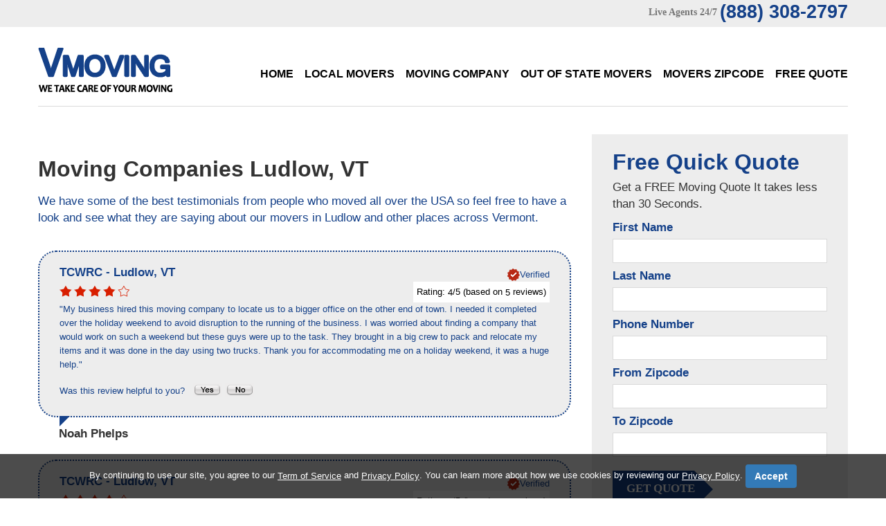

--- FILE ---
content_type: text/html; charset=UTF-8
request_url: https://vmoving.org/Movers/Vermont/Moving-Company-in-Ludlow.html
body_size: 5842
content:
 

<!DOCTYPE html>
<html lang="en" itemscope itemtype="http://schema.org/MovingCompany">
<head>
<title>Best Moving Company Ludlow - Top Local Movers Ludlow</title>
<meta itemprop="name" content="Best Moving Company Ludlow - Top Local Movers Ludlow">
<meta name="description" itemprop="description" content="Whatever your search reason for a moving company Ludlow, VMoving is here to help you out. We like to provide local and well respected movers Ludlowto our clients in the Ludlow area.">
<meta name="keywords" content="moving company Ludlow, movers Ludlow, local movers Ludlow, free moving quote Ludlow, long distance movers Ludlow, residential movers Ludlow, commercial movers Ludlow, mover Ludlow, licensed movers Ludlow">
<meta name="address" itemprop="address" content="Ludlow, VT" />
<meta name="city" content="Ludlow" />
<meta name="state" content="Vermont, VT" />
<meta name="geo.region" content="US-VT">
<meta name="geo.placename" content="VMoving Ludlow, Ludlow, VT">
<meta charset="utf-8">
<link rel="stylesheet" href="../../css/camera.css"> 
<link rel="stylesheet" href="../../css/style.css">
<link rel="stylesheet" href="../../css/font-awesome.css"> 
<script src="../../js/jquery.js"></script>
<script src="../../js/jquery-migrate-1.2.1.js"></script>
<script src="../../js/jquery.easing.1.3.js"></script>
<script src="../../js/script.js"></script>
<script src="../../js/jquery.equalheights.js"></script>
<script src="../../js/jquery.ui.totop.js"></script>
<script src="../../js/superfish.js"></script>
<script src="../../js/jquery.mobilemenu.js"></script>    
<script src="../../js/jquery.mobile.customized.min.js"></script>
<link rel="stylesheet" href="../../vote/rating.css" />
<script type="text/javascript" src="../../js/rating/rating.js"></script>
<!-- Global site tag (gtag.js) - Google Analytics -->
<script async src="https://www.googletagmanager.com/gtag/js?id=UA-151407570-1"></script>
<script>
  window.dataLayer = window.dataLayer || [];
  function gtag(){dataLayer.push(arguments);}
  gtag('js', new Date());

  gtag('config', 'UA-151407570-1');
</script>

</head>
<body id="top">

<!--==============================header=================================-->

<header id="header">
    <div class="bg-2">
        <div class="container">
            <div class="row">
                <div class="grid_12">
                    <address class="top-address">
                        <span>Live Agents 24/7</span>
                        <p>(888) 308-2797</p>
                    </address>
                </div>
            </div>
        </div>
    </div>
    <div class="container">
        <div class="row">
        <div class="grid_3">
            <h6><a href="https://www.vmoving.org/" title="VMoving"><img src="../../images/logo.png" alt="V Moving Logo"></a></h6>
        </div>
        <div class="grid_9">
            <nav>
                <ul class="sf-menu">
                    <li ><a href="https://www.vmoving.org/">Home</a></li>
                    <li ><a href="../../local-movers.php">Local Movers</a></li>
                    <li ><a href="../../moving-company.php">Moving Company</a></li>
                    <li ><a href="../../out-of-state-movers.php">Out of State Movers</a></li>
                    <li ><a href="../../movers-zipcode.php">Movers Zipcode</a></li>
                    <li ><a href="../../contacts.php">Free Quote</a></li>
                </ul>
            </nav>
        </div>
        </div>
        
        <div class="divider-1"></div>        
    </div>
</header>
<div class="clear"></div>

<!--===========================content================================-->

<div id="content">
    <div class="bg-1 p-42">
        <div class="container">
        <div class="row">
            <div class="grid_8">
                   <h1 class="width">Moving Companies Ludlow, VT</h1>
                   <h5>We have some of the best testimonials from people who moved all over the USA so feel free to have a look and see what they are saying about our movers in Ludlow and other places across Vermont.</h5>
                   
                   
           
           
           
               <article class="article">
        <meta itemprop="name" content="Noah Phelps">
        <div class="block-reviews">

            <div itemprop="address" itemscope itemtype="http://schema.org/PostalAddress">
                <meta itemprop="telephone" content="">
                <h3>
                    <span itemprop="name">TCWRC</span>
                    - <span itemprop="addressLocality">Ludlow</span>,
                    <span itemprop="addressRegion">VT</span>
                </h3>
                <meta itemprop="addressCountry" content="United States">
                <p class="fright"><img src="../../images/verified.png" alt="Verified Review"><strong>Verified</strong></p>
            </div>

            <div id="rating_3" class="ratings">
                <div class="star_1 ratings_stars ratings_vote"></div><div class="star_2 ratings_stars ratings_vote"></div><div class="star_3 ratings_stars ratings_vote"></div><div class="star_4 ratings_stars ratings_vote"></div><div class="star_5 ratings_stars ratings_blank"></div>                <div class="total_votes" itemprop="aggregateRating" itemscope itemtype="http://schema.org/AggregateRating">
                    <p class="voted">
                        Rating:
                        <span itemprop="ratingValue">4</span>/5
                        (based on <span itemprop="reviewCount">5</span> reviews)
                    </p>
                </div>
            </div>

            
            <div itemprop="review" itemscope itemtype="http://schema.org/Review">
                <meta itemprop="name" content="Noah Phelps">
                <meta itemprop="datePublished" content="2014-22-06">
                <p itemprop="description" lang="en">&quot;My business hired this moving company to locate us to a bigger office on the other end of town. I needed it completed over the holiday weekend to avoid disruption to the running of the business. I was worried about finding a company that would work on such a weekend but these guys were up to the task. They brought in a big crew to pack and relocate my items and it was done in the day using two trucks. Thank you for accommodating me on a holiday weekend, it was a huge help.&quot;</p>
            </div>

            <p class="pad-top">
                Was this review helpful to you?&nbsp;&nbsp;
                <span class="review-fit">
                    <a href="#"><img src="../../images/review_yes.gif" width="42" height="19" align="absmiddle" name="reviewVoteYes" alt="Yes"></a>
                    <a href="#"><img src="../../images/review_no.gif" width="42" height="19" align="absmiddle" name="reviewVoteNo" alt="No"></a>
                </span>
            </p>

        </div>

        <div class="caption">Noah Phelps</div>
    </article>
        <article class="article">
        <meta itemprop="name" content="Tom Shelton">
        <div class="block-reviews">

            <div itemprop="address" itemscope itemtype="http://schema.org/PostalAddress">
                <meta itemprop="telephone" content="">
                <h3>
                    <span itemprop="name">TCWRC</span>
                    - <span itemprop="addressLocality">Ludlow</span>,
                    <span itemprop="addressRegion">VT</span>
                </h3>
                <meta itemprop="addressCountry" content="United States">
                <p class="fright"><img src="../../images/verified.png" alt="Verified Review"><strong>Verified</strong></p>
            </div>

            <div id="rating_3" class="ratings">
                <div class="star_1 ratings_stars ratings_vote"></div><div class="star_2 ratings_stars ratings_vote"></div><div class="star_3 ratings_stars ratings_vote"></div><div class="star_4 ratings_stars ratings_vote"></div><div class="star_5 ratings_stars ratings_blank"></div>                <div class="total_votes" itemprop="aggregateRating" itemscope itemtype="http://schema.org/AggregateRating">
                    <p class="voted">
                        Rating:
                        <span itemprop="ratingValue">4</span>/5
                        (based on <span itemprop="reviewCount">5</span> reviews)
                    </p>
                </div>
            </div>

            
            <div itemprop="review" itemscope itemtype="http://schema.org/Review">
                <meta itemprop="name" content="Tom Shelton">
                <meta itemprop="datePublished" content="2014-22-06">
                <p itemprop="description" lang="en">&quot;I wanted to say I was really happy with how my move went, the staff was brilliant and they listened to what I needed in a move. I will be using this company again in the future when I need to move again.&quot;</p>
            </div>

            <p class="pad-top">
                Was this review helpful to you?&nbsp;&nbsp;
                <span class="review-fit">
                    <a href="#"><img src="../../images/review_yes.gif" width="42" height="19" align="absmiddle" name="reviewVoteYes" alt="Yes"></a>
                    <a href="#"><img src="../../images/review_no.gif" width="42" height="19" align="absmiddle" name="reviewVoteNo" alt="No"></a>
                </span>
            </p>

        </div>

        <div class="caption">Tom Shelton</div>
    </article>
        <article class="article">
        <meta itemprop="name" content="Carman Nguyen">
        <div class="block-reviews">

            <div itemprop="address" itemscope itemtype="http://schema.org/PostalAddress">
                <meta itemprop="telephone" content="">
                <h3>
                    <span itemprop="name">Gaudie</span>
                    - <span itemprop="addressLocality">Ludlow</span>,
                    <span itemprop="addressRegion">VT</span>
                </h3>
                <meta itemprop="addressCountry" content="United States">
                <p class="fright"><img src="../../images/verified.png" alt="Verified Review"><strong>Verified</strong></p>
            </div>

            <div id="rating_4" class="ratings">
                <div class="star_1 ratings_stars ratings_vote"></div><div class="star_2 ratings_stars ratings_vote"></div><div class="star_3 ratings_stars ratings_vote"></div><div class="star_4 ratings_stars ratings_blank"></div><div class="star_5 ratings_stars ratings_blank"></div>                <div class="total_votes" itemprop="aggregateRating" itemscope itemtype="http://schema.org/AggregateRating">
                    <p class="voted">
                        Rating:
                        <span itemprop="ratingValue">3</span>/5
                        (based on <span itemprop="reviewCount">8</span> reviews)
                    </p>
                </div>
            </div>

            
            <div itemprop="review" itemscope itemtype="http://schema.org/Review">
                <meta itemprop="name" content="Carman Nguyen">
                <meta itemprop="datePublished" content="2014-23-06">
                <p itemprop="description" lang="en">&quot;This moving company is great if you need a short notice move, they are a big company so availability is vast plus they price match.&quot;</p>
            </div>

            <p class="pad-top">
                Was this review helpful to you?&nbsp;&nbsp;
                <span class="review-fit">
                    <a href="#"><img src="../../images/review_yes.gif" width="42" height="19" align="absmiddle" name="reviewVoteYes" alt="Yes"></a>
                    <a href="#"><img src="../../images/review_no.gif" width="42" height="19" align="absmiddle" name="reviewVoteNo" alt="No"></a>
                </span>
            </p>

        </div>

        <div class="caption">Carman Nguyen</div>
    </article>
        <article class="article">
        <meta itemprop="name" content="Dean Sunders">
        <div class="block-reviews">

            <div itemprop="address" itemscope itemtype="http://schema.org/PostalAddress">
                <meta itemprop="telephone" content="">
                <h3>
                    <span itemprop="name">Out of State MOVE</span>
                    - <span itemprop="addressLocality">Ludlow</span>,
                    <span itemprop="addressRegion">VT</span>
                </h3>
                <meta itemprop="addressCountry" content="United States">
                <p class="fright"><img src="../../images/verified.png" alt="Verified Review"><strong>Verified</strong></p>
            </div>

            <div id="rating_1" class="ratings">
                <div class="star_1 ratings_stars ratings_vote"></div><div class="star_2 ratings_stars ratings_vote"></div><div class="star_3 ratings_stars ratings_vote"></div><div class="star_4 ratings_stars ratings_blank"></div><div class="star_5 ratings_stars ratings_blank"></div>                <div class="total_votes" itemprop="aggregateRating" itemscope itemtype="http://schema.org/AggregateRating">
                    <p class="voted">
                        Rating:
                        <span itemprop="ratingValue">4</span>/5
                        (based on <span itemprop="reviewCount">4</span> reviews)
                    </p>
                </div>
            </div>

            
            <div itemprop="review" itemscope itemtype="http://schema.org/Review">
                <meta itemprop="name" content="Dean Sunders">
                <meta itemprop="datePublished" content="2014-22-06">
                <p itemprop="description" lang="en">&quot;2002 was the last time I moved so 12 years has been a long time since I had to use a moving company. I can thankfully say that this moving job was done with no problems whatsoever. The crew who did the job was skilled and worked for a solid 4 hours straight to move all the junk I had accumulated over them years. I was very impressed with everything.&quot;</p>
            </div>

            <p class="pad-top">
                Was this review helpful to you?&nbsp;&nbsp;
                <span class="review-fit">
                    <a href="#"><img src="../../images/review_yes.gif" width="42" height="19" align="absmiddle" name="reviewVoteYes" alt="Yes"></a>
                    <a href="#"><img src="../../images/review_no.gif" width="42" height="19" align="absmiddle" name="reviewVoteNo" alt="No"></a>
                </span>
            </p>

        </div>

        <div class="caption">Dean Sunders</div>
    </article>
    
           
           <p><br>
		   <h5>Aligning the moving services you need with movers in Ludlow area that can accommodate them is not only daunting, but time consuming as well. Our Company facilitates the task of finding qualified moving companies in your area by identifying the best moving companies according to region and type of move you require.</h5>
		   
		   <h5>
		       Our Selected Movers Ludlow offers a wide-variety of local moves, including apartments, single-family homes, retirement communities, dorms, condos, and many more! Our movers in Ludlow, VT are trained to protect your belongings and your home – all pieces of furniture are padded and stretch wrapped free of charge, ensuring your items and home are damage-free at the end of your move. Having added stress about packing up your home prior to moving? We’ve got you covered with our full-service packing and unpacking services, too. Compare Moving Company Ludlow
		       
		   </h5>
		   <p align="center"><img src="/images/Furniture-Moving-Company.jpg" border="0" alt="Moving Company Ludlow" /></p>
            <p align="center"><h1>Find Moving Company in Ludlow, Vermont.</h1></p>		
            
            
		   </p>
           <p class="font5">Movers by CITY:<br> &bull; <a href='/Movers/Vermont/Moving-Company-in-Barre.html' class='citylink'>Barre</a> &bull; <a href='/Movers/Vermont/Moving-Company-in-Bellows_Falls.html' class='citylink'>Bellows Falls</a> &bull; <a href='/Movers/Vermont/Moving-Company-in-Bennington.html' class='citylink'>Bennington</a> &bull; <a href='/Movers/Vermont/Moving-Company-in-Brandon.html' class='citylink'>Brandon</a> &bull; <a href='/Movers/Vermont/Moving-Company-in-Brattleboro.html' class='citylink'>Brattleboro</a> &bull; <a href='/Movers/Vermont/Moving-Company-in-Bristol.html' class='citylink'>Bristol</a> &bull; <a href='/Movers/Vermont/Moving-Company-in-Burlington.html' class='citylink'>Burlington</a> &bull; <a href='/Movers/Vermont/Moving-Company-in-Chester.html' class='citylink'>Chester</a> &bull; <a href='/Movers/Vermont/Moving-Company-in-Colchester.html' class='citylink'>Colchester</a> &bull; <a href='/Movers/Vermont/Moving-Company-in-Dorset.html' class='citylink'>Dorset</a> &bull; <a href='/Movers/Vermont/Moving-Company-in-Essex_Junction.html' class='citylink'>Essex Junction</a> &bull; <a href='/Movers/Vermont/Moving-Company-in-Fair_Haven.html' class='citylink'>Fair Haven</a> &bull; <a href='/Movers/Vermont/Moving-Company-in-Hinesburg.html' class='citylink'>Hinesburg</a> &bull; <a href='/Movers/Vermont/Moving-Company-in-Jericho.html' class='citylink'>Jericho</a> &bull; <a href='/Movers/Vermont/Moving-Company-in-Killington.html' class='citylink'>Killington</a> &bull; <a href='/Movers/Vermont/Moving-Company-in-Ludlow.html' class='citylink'>Ludlow</a> &bull; <a href='/Movers/Vermont/Moving-Company-in-Lyndonville.html' class='citylink'>Lyndonville</a> &bull; <a href='/Movers/Vermont/Moving-Company-in-Manchester.html' class='citylink'>Manchester</a> &bull; <a href='/Movers/Vermont/Moving-Company-in-Middlebury.html' class='citylink'>Middlebury</a> &bull; <a href='/Movers/Vermont/Moving-Company-in-Milton.html' class='citylink'>Milton</a> &bull; <a href='/Movers/Vermont/Moving-Company-in-Montpelier.html' class='citylink'>Montpelier</a> &bull; <a href='/Movers/Vermont/Moving-Company-in-Morrisville.html' class='citylink'>Morrisville</a> &bull; <a href='/Movers/Vermont/Moving-Company-in-Newfane.html' class='citylink'>Newfane</a> &bull; <a href='/Movers/Vermont/Moving-Company-in-Newport.html' class='citylink'>Newport</a> &bull; <a href='/Movers/Vermont/Moving-Company-in-Northfield.html' class='citylink'>Northfield</a> &bull; <a href='/Movers/Vermont/Moving-Company-in-Putney.html' class='citylink'>Putney</a> &bull; <a href='/Movers/Vermont/Moving-Company-in-Randolph.html' class='citylink'>Randolph</a> &bull; <a href='/Movers/Vermont/Moving-Company-in-Rutland.html' class='citylink'>Rutland</a> &bull; <a href='/Movers/Vermont/Moving-Company-in-Saint_Albans.html' class='citylink'>Saint Albans</a> &bull; <a href='/Movers/Vermont/Moving-Company-in-Saint_Johnsbury.html' class='citylink'>Saint Johnsbury</a> &bull; <a href='/Movers/Vermont/Moving-Company-in-Shelburne.html' class='citylink'>Shelburne</a> &bull; <a href='/Movers/Vermont/Moving-Company-in-South_Burlington.html' class='citylink'>South Burlington</a> &bull; <a href='/Movers/Vermont/Moving-Company-in-Springfield.html' class='citylink'>Springfield</a> &bull; <a href='/Movers/Vermont/Moving-Company-in-Stowe.html' class='citylink'>Stowe</a> &bull; <a href='/Movers/Vermont/Moving-Company-in-Swanton.html' class='citylink'>Swanton</a> &bull; <a href='/Movers/Vermont/Moving-Company-in-Vergennes.html' class='citylink'>Vergennes</a> &bull; <a href='/Movers/Vermont/Moving-Company-in-Waitsfield.html' class='citylink'>Waitsfield</a> &bull; <a href='/Movers/Vermont/Moving-Company-in-Warren.html' class='citylink'>Warren</a> &bull; <a href='/Movers/Vermont/Moving-Company-in-Waterbury.html' class='citylink'>Waterbury</a> &bull; <a href='/Movers/Vermont/Moving-Company-in-White_River_Junction.html' class='citylink'>White River Junction</a> &bull; <a href='/Movers/Vermont/Moving-Company-in-Williston.html' class='citylink'>Williston</a> &bull; <a href='/Movers/Vermont/Moving-Company-in-Windsor.html' class='citylink'>Windsor</a> &bull; <a href='/Movers/Vermont/Moving-Company-in-Winooski.html' class='citylink'>Winooski</a> &bull; <a href='/Movers/Vermont/Moving-Company-in-Woodstock.html' class='citylink'>Woodstock</a> &bull; </p>
           <p class="font5">Movers by ZIP:<br> &bull; <a href='/Movers/Zip_Code/Moving-Company-in-05149.php' class='citylink'>05149</a> &bull; </p>
            </div>
            <div class="grid_4">
                <div class="sidebar">
                    <form id="form1" class="clearfix" method="post" action="../../lead-action.php" name="action">
                        <h4>Free Quick Quote</h4>
                        <p>Get a FREE Moving Quote
It takes less than 30 Seconds.</p>
                        <div class="success">Your request <br>has been sent!</div>
                        <fieldset>
                            <p>First Name</p>
                            <label class="name">
                                <input type="text" value="" name="firstname">
                            </label>   
                             <p>Last Name</p>        
                            <label class="name">
                                <input type="text" value="" name="lastname">
                            </label>
                           
                            <p>Phone Number</p>                   
                            <label class="name">
                                <input type="text" value="" name="phone">
                            </label>
                            
                             <p>From Zipcode</p>                            
                            <label class="fromzipcode">
                                <input type="text" value="" name="fromzipcode">
                            </label>
                            
                             <p>To Zipcode</p>                            
                            <label class="tozipcode">
                                <input type="text" value="" name="tozipcode">
                            </label>
                            <div><a href="javascript:document.action.submit();" data-type="submit">get quote</a></div>
                        </fieldset>
                    </form>
                                    </div>
            </div>
        </div>
        </div>
    </div>
    <div class="bg-2 p-50">
        <div class="container">
            <div class="row">
                <div class="grid_2">
                    <h6 class="logo-2"><a href="https://www.vmoving.org/" title="VMoving"><img src="../../images/logo.png" alt="V Moving Logo"></a></h6>
                </div>
                <div class="grid_10">
                    <div class="bottom-menu">  
                    <nav>
                        <ul class="sf-menu">
                            <li ><a href="../../local-movers.php">Local Movers</a></li>
                            <li ><a href="../../moving-company.php">Moving Company</a></li>
                            <li ><a href="../../out-of-state-movers.php">Out of State Movers</a></li>
                            <li ><a href="../../movers-zipcode.php">Zipcode</a></li>
                            <li ><a href="../../sitemap.php">Site Map</a></li>
                            <li ><a href="https://vmoving.org/Guide/">Guide</a></li>
                            <li ><a href="../../contacts.php">Free Quote</a></li>
                        </ul>
                    </nav>
                    </div>
                </div> 
            </div>
        </div>
    </div></div>

<!--==============================footer=================================-->

<footer id="footer">
    <div class="container">
        <div class="row">
            <div class="grid_12">
                <div class="copy"><a href="https://plus.google.com/+VmovingOrgUSA" rel="publisher"><img src="../../images/google.png" title="V Moving Google+" alt="Google+ Button"/></a> <a href="https://www.facebook.com/VMovingCo"><img src="../../images/facebook.png" title="V Moving Facebook" alt="Facebook Button"/></a> <a href="https://twitter.com/VMoving"><img src="../../images/twitter.png" title="V Moving Twitter" alt="Twitter Button"/></a> <a href="https://www.youtube.com/user/VMovingCompany/"><img src="../../images/youtube.png" title="V Moving Youtube" alt="Youtube Button"/></a> - <a href="https://www.vmoving.org/" title="VMoving">VMoving</a>&nbsp;&copy;&nbsp;<span id="copyright-year"></span>.&nbsp;
                <a href="/Privacy-Policy.php">Privacy Policy</a> - <a href="/Privacy-Policy.php#contactinfo">Do Not Sell My Data / Opt-Out</a>  - Author: Maggie Stewarts</div>
            <div align="center"><h6>VMoving.org is a referral service, that is partnered with a nationwide Moving Companies referral service.<br>
VMoving.org does not provide Moving services itself, and it does not represent any individual movers or moving companies.</h6></div><br>
        </div>
    </div>
<script type="text/javascript">
                                
                                var disclaimerBackgroundColor = "rgba(0, 0, 0, 0.7)";
                                var disclaimerTextColor = "#FFFFFF";
                                var termOfServiceLink = "https://www.vmoving.org/Privacy-Policy.php";
                                var privacyPolicyLink = "https://www.vmoving.org/Privacy-Policy.php";
                                
                                
                                function createDisclaimerStyle() {
                                                var css = '.disclaimer-text { color: '+disclaimerTextColor+'; text-align: center; margin-bottom: 0; }'+
                                                                                  '.disclaimer-text a { color: '+disclaimerTextColor+'; text-decoration: underline; }'+
                                                                                  '#btnAcceptPrivacyPolicy { background-color: #337ab7; border-color: #122b40; display: inline-block;                                                                                                   padding: 6px 12px; margin-bottom: 0; font-size: 14px; font-weight: 400; line-height: 1.42857143;                                                                                                             text-align: center; white-space: nowrap; vertical-align: middle; -ms-touch-action: manipulation;                                                                                                           touch-action: manipulation; cursor: pointer; -webkit-user-select: none; -moz-user-select: none; -ms-user-select: none; user-select: none; background-image: none; border: 1px solid transparent; border-radius: 4px; text-decoration: none; }'+
                                                                                  '.disclaimer-feature { background: '+disclaimerBackgroundColor+' !important; position: fixed; bottom: 0; left: 0; right: 0; }'+
                                                                                  '.disclaimer-container { padding: 15px; margin-right: auto; margin-left: auto; }'+
                                                                                  '@media (min-width: 768px) { .disclaimer-container { width: 750px; } }'+
                                                                                  '@media (min-width: 992px) { .disclaimer-container { width: 970px; } }'+
                                                                                  '@media (min-width: 1200px) { .disclaimer-container { width: 1170px; } }',
                                                                head = document.head || document.getElementsByTagName('head')[0],
                                                                style = document.createElement('style');

                                                head.appendChild(style);

                                                style.type = 'text/css';
                                                if (style.styleSheet){
                                                  // This is required for IE8 and below.
                                                  style.styleSheet.cssText = css;
                                                } else {
                                                  style.appendChild(document.createTextNode(css));
                                                }
                                }
                                
                                function createDisclaimer() {
                                                var disclaimerFeature = document.createElement("DIV");
                                                disclaimerFeature.className = "disclaimer-feature"; 
                                                
                                                var disclaimerContainer = document.createElement("DIV");
                                                disclaimerContainer.className = "disclaimer-container"; 
                                                
                                                var disclaimerText = document.createElement("P");
                                                disclaimerText.className = "disclaimer-text";
                                                disclaimerText.innerHTML = 'By continuing to use our site, you agree to our <a href="'+termOfServiceLink+'" class="">Term of Service</a> and <a href="'+privacyPolicyLink+'" class="">Privacy Policy</a>. You can learn more about how we use cookies by reviewing our <a href="'+privacyPolicyLink+'" class="">Privacy Policy</a>. <a onclick="closeDisclaimer()" id="btnAcceptPrivacyPolicy" class="witTxt btn btn-primary" style="font-weight: bold;">Accept</a>' 
                                                
                                                disclaimerContainer.appendChild(disclaimerText);
                                                
                                                disclaimerFeature.appendChild(disclaimerContainer); 
                                                
                                                createDisclaimerStyle();
                                                document.body.appendChild(disclaimerFeature);
                                }
                                
                                function closeDisclaimer() {
                                                var disclaimer = document.getElementsByClassName("disclaimer-feature");
                                                disclaimer[0].style.display = "none";
                                                localStorage.setItem("disclaimer", "accepted");
                                }
                                
                                function disclaimerInit() {
                                                var storage = localStorage.getItem("disclaimer");
                                                if(storage != "accepted" || !storage) {
                                                                createDisclaimer();
                                                }
                                }
                                
                                window.onload = disclaimerInit;
                                
</script>
        
                
            </div>
        </div>
    </div></footer>

</body>
</html>

--- FILE ---
content_type: text/css
request_url: https://vmoving.org/css/style.css
body_size: 3075
content:
@import "reset.css";
@import "grid.css";
@import "superfish.css";

@import url(http://fonts.googleapis.com/css?family=Roboto:300,400,500,700,900);

html, body {
	background: #fff;
	width: 100%;
	position: relative;
	font: normal 13px/20px 'Roboto', sans-serif;
	color: #777777;
}

* ul { list-style: none; }

a[href^="tel:"] {
	color: inherit;
	text-decoration:none;
}

* {
	-webkit-text-size-adjust: none;
}
a {
	text-decoration: none;
	color: #ccc;
	transition: all 0.5s ease;
    -o-transition: all 0.5s ease;
    -webkit-transition: all 0.5s ease;
}

a:hover {
	color: #154189;
	text-decoration: none;
}

#toTop {
    background: url(../images/toTop.png) 0 0 no-repeat;
    border: none;
    bottom: 32px;
    display: none;
    height: 38px;
    left: 56.7%;
    margin-left: 489px;
    overflow: hidden;
    position: fixed;
    text-decoration: none;
    text-indent: -999px;
    width: 38px;
    z-index: 20;
    opacity: .9;
    -ms-filter:'progid:DXImageTransform.Microsoft.Alpha(Opacity=90)';

    -webkit-border-radius: 500px;
    -moz-border-radius: 500px;
    border-radius: 500px;
    
    -webkit-transition: all .1s ease .1s;
    -moz-transition: all .1s ease .1s;
    -ms-transition: all .1s ease .1s;
    -o-transition: all .1s ease .1s;
    transition: all .1s ease .1s;
}

#toTop:hover {
    background: url(../images/toTop-hover.png) 0 0 no-repeat;	
	opacity: 1;
    -ms-filter:'progid:DXImageTransform.Microsoft.Alpha(Opacity=100)';
    box-shadow: inset 0 0 6px #2d3690;
    -webkit-box-shadow: inset 0 0 6px #2d3690;
    -moz-box-shadow: inset 0 0 6px #2d3690;
}

/************Header************/

#header {
	position: relative;
}

h1 {
	margin: 30px 0 29px;
	position: relative;
}

h6 {
	margin: 30px 0 29px;
	position: relative;
}

.logo-2 {margin: 0px;}

.top-address {
	position: relative;
	height: 39px;
	max-height: 39px;
	float: right;
}

.top-address span {
	color: #777777;
	font: bold 14px/24px 'Roboto';
	padding-top: 4px;
}

.top-address p {
	color: #154189;
	font-size: 27px;
	line-height: 35px;
	display: inline-block;
	font-weight: bold;
}

/************Content***********/

.p-41 {padding: 42px 0 25px;}
.p-42 {padding: 42px 0 50px;}
.p-50 {padding: 50px 0 51px;}

h1,h2,h3,h4,h5,h6 {
	display: block;
	font: bold 32px/37px 'Roboto', sans-serif;
	color: #154189;
	position: relative;
}

h1 {
	font-size: 32px;
	line-height: 37px;
	margin-bottom: 16px;
	color: #333333;
}

h2 {
	font-size: 32px;
	line-height: 37px;
	margin-bottom: 16px;
	color: #333333;
}

h3 {
	font-size: 17px;
	line-height: 24px;
	display: inline-block;
	font-weight: bold;
	margin-top: -6px;
}

h4 {
	font-size: 32px;
	line-height: 37px;
	display: inline-block;
	font-weight: bold;
}

h5 {
	font-size: 17px;
	line-height: 24px;
	display: inline-block;
	margin-bottom: 17px;
	font-weight: 400;
}

h6 {
	font-size: 17px;
	line-height: 24px;
	display: inline-block;
	font-weight: bold;
	margin-bottom: 6px;
}
h7 {
	font-size: 17px;
	display: inline-block;
	font-weight: bold;

}
.size-1 {
	font-size: 11px;
	line-height: 16px;
	text-align: right;
}

.width {width: 77%}

.bg-1 {
	position: relative;
	background: #ffffff;
}

.bg-2 {
	position: relative;
	background: #ededed;
}

.section, .article {
	position: relative;
	overflow: hidden;
}

.article {margin-bottom: 7px;}

.info_block {
	position: relative;
	padding-top: 14px;
}

.info_block p {
	margin-top: 10px;
}

.box,
.box-1,
.box-2 {
	position: relative;
	overflow: hidden;
	margin: 0 0 26px 0;
	width: 100%;
	padding-top: 22px;
}

.box-1,
.box-2 {
	margin: 6px 0 18px;
	padding-top: 0px;
}

.box-2 {
	padding-top: 25px;
	margin: 0 0 20px;
}

.box a,
.box-1 a,
.box-2 a,
.block-2 a,
.box strong { 
	color: #333333;
	font-size: 17px;
	line-height: 24px;
	font-weight: 800;
	display: inline;
}

.box-1 a, .block-2 a {color: #154189;} 

.box a:hover, .box-2 a:hover {color: #154189;}

.box-1 a:hover, .block-2 a:hover {color: #333333;} 

.box p {margin-top: 25px;}

.box-1 p, .box-2 p {
	margin-top: 7px;
	font-weight: 500;
}

.icon, .icon-1 {
	position: relative;
	overflow: hidden;
	display: inline-block;
	float: left;
	text-align: center;
	width: 78px;
	height: 78px;
	background: #154189;
	z-index: 0;
	margin: -12px 17px 0 0;

	-webkit-border-radius: 500px;
	-moz-border-radius: 500px;
	border-radius: 500px;

	transition: all 0.5s ease;
    -o-transition: all 0.5s ease;
    -webkit-transition: all 0.5s ease;
}

.icon-1 {
	width: 70px;
	height: 70px;
}

.icon-1 > img {padding-top: 11px;}

.icon:hover, .icon-1:hover  {
	background: #333333;
	cursor: default;
}

.fa {
	z-index: 1;
	color: #fff;
	font-size: 42px;
	line-height: 75px!important;
}

.divider, 
.divider-1, 
.divider-2 {
	position: relative;
	overflow: hidden;
	margin: 19px 0 33px;
	border-top: 1px solid #dadada; 
}

.divider-1 {margin: 0px;}
.divider-2 {margin: 19px 0 42px;}

.thumbnail {
	position: relative;
	margin: 14px 0 0;
	overflow: hidden;
	border: 1px solid #dcdcdc;
}

.capture {
	position: relative;
	padding: 14px 20px 17px;
	background: #154189;
	color: #fff;

	transition: all 0.5s ease;
    -o-transition: all 0.5s ease;
    -webkit-transition: all 0.5s ease;
}

.capture:hover {background: #4887ef;}

.capture a {
	font-size: 17px;
	line-height: 24px;
	color: #fff;
	font-weight: bold;
}

.capture a:hover {color: #000;}

.capture p {margin-top: 7px;}

.text {
	position: relative;
	padding-top: 6px;
	margin-bottom: 18px;
}

.extra {margin-bottom: 24px;}

/*================subscribe-form==================*/

#form1 {
  position: relative;
  margin: -2px 0 34px 0;
  padding: 22px 30px 24px;
  background: #ededed;
}

#form1 input, #form2 input, #form2 select {
  background: #ffffff;
  display: inline-block;
  text-shadow: none;
  border-radius: 0;
  outline: none;
  box-shadow: none;
  -webkit-box-sizing: border-box;
  -moz-box-sizing: border-box;
  box-sizing: border-box;
  width: 100%;
  height: 35px;
  border: 1px solid #dadada;
  font: 400 normal 13px/18px 'Roboto', sans-serif;
  color: #333;
  padding: 3px 9px;
  letter-spacing: 0;
  text-transform: uppercase;
}

#form3 input {
  background: #ffffff;
  display: inline-block;
  float:left;
  text-shadow: none;
  border-radius: 0;
  outline: none;
  box-shadow: none;
  -webkit-box-sizing: border-box;
  -moz-box-sizing: border-box;
  box-sizing: border-box;
  width: 162px;
  height: 35px;
  border: 1px solid #dadada;
  font: 400 normal 13px/18px 'Roboto', sans-serif;
  color: #333;
  padding: 3px 9px;
  letter-spacing: 0;
  text-transform: uppercase;
}

#form2 input.calender{background: white url("../images/calendar.png") no-repeat 288px center;}

 #form2 textarea {
  background: #ffffff;
  display: inline-block;
  text-shadow: none;
  border-radius: 0;
  outline: none;
  box-shadow: none;
  -webkit-box-sizing: border-box;
  -moz-box-sizing: border-box;
  box-sizing: border-box;
  width: 100%;
  border: 1px solid #dadada;
  font: 400 normal 13px/18px 'Roboto', sans-serif;
  color: #333;
  padding: 3px 9px;
  letter-spacing: 0;
  text-transform: uppercase;
}

#form1 label, #form2 label {
  display: inline-block;
  margin: 0;
  position: relative;
  width: 100%;
}

#form1 fieldset, #form2 fieldset {
  width: 100%;
  float: left;
}

#form1 p, #form2 p {
	font-size: 17px;
	line-height: 24px;
	font-weight: 400;
	margin: 6px 0 3px;
	color: #333333;
}

#form1 fieldset p, #form2 fieldset p {
	display: block;
	position: relative;
	font-size: 17px;
	line-height: 33px;
	color: #154189;
	font-weight: bold;
	margin: 2px 0 0 0;
}

#form1 .error {
  height: 0;
  overflow: hidden;
  font: 10px/30px Arial;
  color: red;
  -webkit-transition: height 0.3s linear;
  -moz-transition: height 0.3s linear;
  -o-transition: height 0.3s linear;
  transition: height 0.3s linear;
  position: absolute;
  left: 0;
  right: 0;
  text-align: right;
  bottom: -11px;
}

#form1 .success {
  position: absolute;
  overflow: hidden;
  padding: 0;
  right: 30px;
  bottom: 40px;
  display: none;
  border:none;
  z-index: 10;
  text-align: right;
  font: 700 13px/18px Arial, sans-serif;
  color: #154189;
}

#form1 label.invalid .error {height: 19px;}

#form1 label img {
	position: relative;
	display: inline-block;
	top: -1px;
	right: -4px;
	height: 39px;
	width: 43px;
}

#form1 a, #form2 a {
  background: url(../images/form-btn.png) 0 0 no-repeat;
  margin-top: 20px;
  color: #fff;
  display: inline-block;
  width: 125px;
  height: 54px;
  padding-left: 20px;
  font: 700 17px/52px 'Roboto';
  text-transform: uppercase;
  text-decoration: none;
}
#form3 { width: 35%;
display: inline;
float: right;}
#form3 a {
  background: url(../images/form-btn-2.png) 0 0 no-repeat;
  color: #fff;
  display: inline-block;
  float:left;
  width: 72px;
  height: 34px;
  padding-left: 20px;
  font: 700 14px/38px 'Roboto';
  text-transform: uppercase;
  text-decoration: none;
}


#form1 a:hover, #form2 a:hover, #form3 a:hover {color: red;}

.image,
.image-1 {
	position: relative;
	border: 1px solid #dcdcdc;
}

.image-1 {margin-top: 30px;}

.link {
	position: relative;
	background: #154189;
	height: 54px;
	width: 135px;
	margin-top: 18px;
	display: inline-block;
	color: #fff;
	text-transform: uppercase;
	text-align: center;
	font: 700 17px/52px 'Roboto', sans-serif;
}

.link:hover {	
	background: #333333;
	color: #fff;
}

.link-1 {
	color: #154189;
	display: inline-block;
	font-weight: 500;
	font-size: 13px;
	margin-top: 23px;
}

.link-1:hover {
	color: #333333;
	text-decoration: underline;
}

.block {
	margin-top: 18px;
	background: #154189;
	padding: 22px 29px 25px;
	color: #fff;
}

.block:after {
	background: url(../images/page1_img1.png) 0 0 no-repeat;
	position: absolute;
	content: "";
	width: 15px;
	height: 15px;
	bottom: 23px;
	left: 31px;
}

.block-1 {
	position: relative;
	overflow: hidden;
	background: #ededed;
	padding: 21px 28px 30px;
	margin: 13px 0 31px;
}

.block-1 h4 {margin-bottom: 6px;}
.block-1 p {margin-bottom: 7px;}
.block-1 a {margin-top: 29px;}

.block-2 {
	position: relative;
	overflow: hidden;
	margin: 7px 0 17px;
}

.block-2 p {
	font-weight: 500;
	margin-top: 6px;
	width: 95%;
} 


.list, .list-1 {
	position: relative;
	overflow: hidden;
	width: 100%;
}

.list li {
	padding-top: 0;
	margin-right: 3px;
	float: left;
	display: inline-block;
	width: 15px;
	margin-bottom: 5px;

	transition: all 0.3s ease;
    -o-transition: all 0.3s ease;
    -webkit-transition: all 0.3s ease;
}

.list li:hover {background: url(../images/star-hover.png) 0 5px no-repeat;}

.list-1 {margin-top: 23px;}

.list-1 li {
	padding-left: 13px;
	background: url(../images/arrow.png) 0 8px no-repeat;
	margin-bottom: 9px;
}

.list-1 li a {
	font-size: 13px;
	line-height: 20px;
	color: #777;
	display: inline;
	font-weight: 500;
}

.list-1 li a:hover {color: #154189;}




.list-2 {margin-top: 5px;}

.list-2 li {
	padding-left: 13px;
	background: url(../images/arrow-white.png) 0 8px no-repeat;
	margin-bottom: 9px;
}

.list-2 li a {
	font-size: 13px;
	line-height: 20px;
	color: #fff;
	display: inline;
	font-weight: 500;
}

.list-2 li a:hover {color: #154189;}




.caption {
	display: inline-block;
	position: relative;
	margin: 12px 0 0 30px;
	font-size: 17px;
	line-height: 24px;
	color: #333333;
	font-weight: bold;
}


/************Footer************/

#footer {
	position: relative;
	color: #777777;
	height: 76px;
	font-weight: 500;
}

.copy {
	margin-top: 18px;
	font-size: 11px;
	line-height: 17px;
}

.copy > span {
	padding-bottom: 3px; 
	position: relative; 
	display: inline-block;
}

.copy a {
	text-transform: none;
	color: #777777;
	padding-bottom: 3px;
	display: inline-block;
	position: relative;
	font-weight: 500;
}

.copy a:hover {color: #4887ef;}


/*==================================RESPONSIVE LAYOUTS===============================================*/

@media only screen and (max-width: 1199px) {
    
	.box a, 
	.box-1 a {font-size: 16px;}

	.image img, 
	.image-1 img, 
	.thumbnail img {width: 100%;}
	
	h3 > br {display: none;}

}

@media only screen and (max-width: 995px) {
      
	.width {width: 100%;}

	.caption, 
	.capture a {font-size: 16px;}
	
	.icon-1 {
		width: 44px;
		height: 44px;
	}

	.icon-1 > img {
		width: 50%;
		padding-top: 8px;
	}

}

@media only screen and (max-width: 767px) {
  
	.section-1 {margin-bottom: 45px;}

	.size-1 {text-align: justify;}

	.image {margin-bottom: 25px;}

	.icon-1 {margin-top: -6px;}

	.thumbnail {margin-bottom: 30px;}

	.block-2 a {font-size: 16px;}
	
	
	#superbox-innerbox {
    position: relative;
    padding-bottom: 56.25% !important;
    padding-top: 35px !important;
    height: 0;
    overflow: hidden; 
-webkit-overflow-scrolling:touch; 
border: solid black 1px;
}

	#superbox-innerbox > iframe {
    position: absolute;
    top:0;
    left: 0;
    width: 100%;
    height: 100%;
}

}

@media only screen and (max-width: 480px) {
    
	.top-address p {font-size: 20px;}

	#form1 fieldset p {font-size: 14px;}

	#form1 .success  br {display: none;}
	#form1 .success {
		bottom: 93px;
		right: auto;
		left: 30px;
	}

	#form1 a {margin-top: 48px;}

	#form1 .error {bottom: -11px;}

}

@media only screen and (max-width: 320px) {

}

.font5 { font-size: 17px;
line-height: 24px;
display: inline-block;
margin-bottom: 17px;
font-weight: 400;
color: #154189;
}

.text4 {color:#4887ef;}


.block-reviews {
	margin-top: 18px;
background: #ededed;
padding: 22px 29px 25px;
color: #154189;
border: dotted 2px #154189;
border-radius: 2em;
}

.block-reviews:after {
	background: url(../images/page1_img1.png) 0 0 no-repeat;
	position: absolute;
	content: "";
	width: 15px;
	height: 15px;
	bottom: 23px;
	left: 31px;
}

.blue {color:#154189;}
.pad-top{padding-top: 18px;}
.review-fit {position:relative; top:-3px;}
.fright {float:right;}

--- FILE ---
content_type: text/css
request_url: https://vmoving.org/vote/rating.css
body_size: 271
content:
.ratings {
           position: relative;
	overflow: hidden;
	width: 100%;
        }
.ratings_stars {
            background: url('../images/star.png') 0 5px no-repeat;
            float:      left;
			height:22px;
			
				padding-top: 0;
	margin-right: 3px;
	float: left;
	display: inline-block;
	width: 18px;
	margin-bottom: 5px;
	
			
			transition: all 0.3s ease;
    -o-transition: all 0.3s ease;
    -webkit-transition: all 0.3s ease;
        }
.ratings_vote {
            background: url('../images/star-hover.png') 0 5px no-repeat;
        }
.ratings_over {
            background: url('../images/star-hover.png') 0 0 no-repeat;;
        }
		
.total_votes {  
    background: #ffffff;  
	color:#000;
    padding: 5px;  
	float:right;  
}  
.product{  
    font: 10px verdana, sans-serif;  
    margin: 0 auto 40px auto;  
    width: 180px; 
	height:200px; 
}  

--- FILE ---
content_type: text/css
request_url: https://vmoving.org/css/grid.css
body_size: 1317
content:
/* http://meyerweb.com/eric/tools/css/reset/ 
   v2.0 | 20110126
   License: none (public domain)
*/
html,
body,
div,
span,
applet,
object,
iframe,
h1,
h2,
h3,
h4,
h5,
h6,
p,
blockquote,
pre,
a,
abbr,
acronym,
address,
big,
cite,
code,
del,
dfn,
em,
img,
ins,
kbd,
q,
s,
samp,
small,
strike,
strong,
sub,
sup,
tt,
var,
b,
u,
i,
center,
dl,
dt,
dd,
ol,
ul,
li,
fieldset,
form,
label,
legend,
table,
caption,
tbody,
tfoot,
thead,
tr,
th,
td,
article,
aside,
canvas,
details,
embed,
figure,
figcaption,
footer,
header,
hgroup,
menu,
nav,
output,
ruby,
section,
summary,
time,
mark,
audio,
video {
  margin: 0;
  padding: 0;
  border: 0;
  font-size: 100%;
  font: inherit;
  vertical-align: middle;
}
/* HTML5 display-role reset for older browsers */
article,
aside,
details,
figcaption,
figure,
footer,
header,
hgroup,
menu,
nav,
section {
  display: block;
}
body {
  line-height: 1;
}
ol,
ul {
  list-style: none;
}
blockquote,
q {
  quotes: none;
}
blockquote:before,
blockquote:after,
q:before,
q:after {
  content: '';
  content: none;
}
table {
  border-collapse: collapse;
  border-spacing: 0;
}
.clearfix {
  *zoom: 1;
}
.clearfix:before,
.clearfix:after {
  display: table;
  content: "";
  line-height: 0;
}
.clearfix:after {
  clear: both;
}
.container .alpha {
  margin-left: 0px;
}
.container .omega {
  margin-right: 0px;
}
.row {
  margin-left: -30px;
  *zoom: 1;
}
.row:before,
.row:after {
  display: table;
  content: "";
  line-height: 0;
}
.row:after {
  clear: both;
}
[class*="grid_"] {
  float: left;
  min-height: 1px;
  margin-left: 30px;
}
.container {
  width: 1170px;
}
.grid_12 {
  width: 1170px;
}
.grid_11 {
  width: 1070px;
}
.grid_10 {
  width: 970px;
}
.grid_9 {
  width: 870px;
}
.grid_8 {
  width: 770px;
}
.grid_7 {
  width: 670px;
}
.grid_6 {
  width: 570px;
}
.grid_5 {
  width: 470px;
}
.grid_4 {
  width: 370px;
}
.grid_3 {
  width: 270px;
}
.grid_2 {
  width: 170px;
}
.grid_1 {
  width: 70px;
}
.preffix_12 {
  margin-left: 1230px;
}
.preffix_11 {
  margin-left: 1130px;
}
.preffix_10 {
  margin-left: 1030px;
}
.preffix_9 {
  margin-left: 930px;
}
.preffix_8 {
  margin-left: 830px;
}
.preffix_7 {
  margin-left: 730px;
}
.preffix_6 {
  margin-left: 630px;
}
.preffix_5 {
  margin-left: 530px;
}
.preffix_4 {
  margin-left: 430px;
}
.preffix_3 {
  margin-left: 330px;
}
.preffix_2 {
  margin-left: 230px;
}
.preffix_1 {
  margin-left: 130px;
}
.container {
  margin-right: auto;
  margin-left: auto;
  *zoom: 1;
}
.container:before,
.container:after {
  display: table;
  content: "";
  line-height: 0;
}
.container:after {
  clear: both;
}
@media (min-width: 980px) and (max-width: 1199px) {
  .row {
    margin-left: -20px;
    *zoom: 1;
  }
  .row:before,
  .row:after {
    display: table;
    content: "";
    line-height: 0;
  }
  .row:after {
    clear: both;
  }
  [class*="grid_"] {
    float: left;
    min-height: 1px;
    margin-left: 20px;
  }
  .container {
    width: 940px;
  }
  .grid_12 {
    width: 940px;
  }
  .grid_11 {
    width: 860px;
  }
  .grid_10 {
    width: 780px;
  }
  .grid_9 {
    width: 700px;
  }
  .grid_8 {
    width: 620px;
  }
  .grid_7 {
    width: 540px;
  }
  .grid_6 {
    width: 460px;
  }
  .grid_5 {
    width: 380px;
  }
  .grid_4 {
    width: 300px;
  }
  .grid_3 {
    width: 220px;
  }
  .grid_2 {
    width: 140px;
  }
  .grid_1 {
    width: 60px;
  }
  .preffix_12 {
    margin-left: 980px;
  }
  .preffix_11 {
    margin-left: 900px;
  }
  .preffix_10 {
    margin-left: 820px;
  }
  .preffix_9 {
    margin-left: 740px;
  }
  .preffix_8 {
    margin-left: 660px;
  }
  .preffix_7 {
    margin-left: 580px;
  }
  .preffix_6 {
    margin-left: 500px;
  }
  .preffix_5 {
    margin-left: 420px;
  }
  .preffix_4 {
    margin-left: 340px;
  }
  .preffix_3 {
    margin-left: 260px;
  }
  .preffix_2 {
    margin-left: 180px;
  }
  .preffix_1 {
    margin-left: 100px;
  }
}
@media (min-width: 768px) and (max-width: 979px) {
  .row {
    margin-left: -20px;
    *zoom: 1;
  }
  .row:before,
  .row:after {
    display: table;
    content: "";
    line-height: 0;
  }
  .row:after {
    clear: both;
  }
  [class*="grid_"] {
    float: left;
    min-height: 1px;
    margin-left: 20px;
  }
  .container {
    width: 748px;
  }
  .grid_12 {
    width: 748px;
  }
  .grid_11 {
    width: 684px;
  }
  .grid_10 {
    width: 620px;
  }
  .grid_9 {
    width: 556px;
  }
  .grid_8 {
    width: 492px;
  }
  .grid_7 {
    width: 428px;
  }
  .grid_6 {
    width: 364px;
  }
  .grid_5 {
    width: 300px;
  }
  .grid_4 {
    width: 236px;
  }
  .grid_3 {
    width: 172px;
  }
  .grid_2 {
    width: 108px;
  }
  .grid_1 {
    width: 44px;
  }
  .preffix_12 {
    margin-left: 788px;
  }
  .preffix_11 {
    margin-left: 724px;
  }
  .preffix_10 {
    margin-left: 660px;
  }
  .preffix_9 {
    margin-left: 596px;
  }
  .preffix_8 {
    margin-left: 532px;
  }
  .preffix_7 {
    margin-left: 468px;
  }
  .preffix_6 {
    margin-left: 404px;
  }
  .preffix_5 {
    margin-left: 340px;
  }
  .preffix_4 {
    margin-left: 276px;
  }
  .preffix_3 {
    margin-left: 212px;
  }
  .preffix_2 {
    margin-left: 148px;
  }
  .preffix_1 {
    margin-left: 84px;
  }
}
.select-menu {
  display: none !important;
}
@media (max-width: 767px) {
  .container {
    width: 420px;
    padding: 0 0px;
  }
  .row {
    margin-left: 0;
  }
  [class*="grid_"] {
    float: none;
    display: block;
    width: 100%;
    margin-left: 0;
    -webkit-box-sizing: border-box;
    -moz-box-sizing: border-box;
    box-sizing: border-box;
  }
  .grid_12 {
    width: 100%;
    -webkit-box-sizing: border-box;
    -moz-box-sizing: border-box;
    box-sizing: border-box;
  }
  .select-menu {
    display: block !important;
  }
}
@media (max-width: 479px) {
  body {
    padding: 0;
  }
  .container {
    width: 300px;
    padding: 0 15px;
    -webkit-box-sizing: border-box;
    -moz-box-sizing: border-box;
    box-sizing: border-box;
  }
  .row {
    margin-left: 0;
  }
}

--- FILE ---
content_type: text/css
request_url: https://vmoving.org/css/superfish.css
body_size: 1115
content:

nav>.sf-menu {
	z-index: 990;
	text-align: left;
	position: relative;
	float: right;
}

nav { 
	margin: 51px 0 0 0;
	position:relative;
	padding: 0;
	float: right;
	width: 100%;
}

.bottom-menu {
	position: relative;
	overflow: hidden;
	margin: 27px 0 15px;
}

.bottom-menu nav {margin: 0;}

.bottom-menu .sf-menu {float: right;}

.sf-menu ul { 
	position:absolute; 
	top:-999px; 
	display:none;
}

.sf-menu li { float:left;position:relative; }
.sf-menu>li {
	display: block;
	position: relative;
	float: left;
	text-transform: uppercase;
}

.sf-menu>li+li {
	margin-left: 16px;
}

.sf-menu>li>ul>li {
  float: none;
  position: static;
}

.sf-menu>li>a{
	display: block;
	text-align: left;
	position: relative;
	color: #000;
	font: 700 16px/33px 'Roboto', sans-serif;
	text-transform: uppercase;
	text-decoration: none;
}

.sf-menu>li>a:hover,
.sf-menu>li.current>a,
.sf-menu>li.sfHover>a {
	position: relative;
	text-decoration: none;
	color: #154189;
}

.sf-menu>li>a.sf-with-ul:after {
	position: absolute;
	content: '';
	left: 46%;
	top: 30px;
	width: 8px;
	background: url(../images/arrow_menu.png) 0 0 no-repeat;
	height: 5px;
	pointer-events: none;
	z-index: 999;
	display: block;
}

.sf-menu>li>ul>li>a.sf-with-ul:after {
	content: '';
	position: absolute;
	display: none;
	width: 7px;
	height: 6px;
	right: 20px;
	bottom: 11px;
	pointer-events: none;
	z-index: 999;
}

.sf-menu>li>ul>li.sfHover>a.sf-with-ul:after {background-position: 0 bottom;}

/*================================>> 2 Level <<========================================*/

.sf-menu li ul,.sf-menu li.sfHover>ul{
	position: absolute;
	z-index: 999;
	top: 43px;
	left: 1px;
	padding: 2px 0 0 0;
	width: 252px;
	background-color: #202020;
}

.sf-menu li ul li{
	position: relative;
	text-align: left;
	float: none !important;
	padding: 5px 0px 13px 16px;
	cursor: default;
}

.sf-menu li ul li+li {
	border-top: 1px dotted #5b5b5b;
}

.sf-menu li ul li a{
	position: relative;
	text-transform: none;
	z-index: 999;
	display: inline;
	color: #ffffff;
	font: normal 13px/15px 'Roboto';
	text-decoration: none;
}

.sf-menu>li>ul>li>a.sf-with-ul:after {
	position: absolute;
	content: '';
	right: -112px;
	width: 8px;
	background: url(../images/arrow_menu.png) 0 0px no-repeat;
	height: 5px;
	top: 8px;
	pointer-events: none;
	z-index: 999;
	display: block;
}

.sf-menu li li a:hover, 
.sf-menu li.sfHover li.sfHover>a {  
	color: #4887ef;
	text-decoration: none;
}

/*================================>> 3 Level <<========================================*/

.sf-menu li.sfHover li.sfHover ul{
	position: absolute;
	left: 253px;
	top: 0px;
	background-color: #4887ef;
	padding: 5px 0;
}

.sf-menu li.sfHover li.sfHover ul li {
	padding: 2px 18px 11px 18px;
}

.sf-menu li.sfHover li.sfHover ul li a {
	color: #fff;
	padding-right: 0;
}

.sf-menu li.sfHover li.sfHover ul li a:hover {
	color: #000;
	font-weight: normal;
	text-decoration: none;
}

/*==================================RESPONSIVE LAYOUTS===============================================*/

@media only screen and (max-width: 1199px) {

}

@media only screen and (max-width: 995px) {
	
	nav {margin-right: 0px;}

	.sf-menu li ul,.sf-menu li.sfHover>ul{width: 230px;}

	.sf-menu li.sfHover li.sfHover ul{left: 231px;}

	.sf-menu>li>ul>li>a.sf-with-ul:after {right: -93px;}

	.sf-menu>li+li {margin-left: 20px;}

	.sf-menu > li > a {font-size: 17px;}

}

@media only screen and (max-width: 767px) {

	.menu_block {
		float: none !important;
		padding: 20px 10px 25px !important;
		clear: both;
		min-height: 0px;
  		border: none;
  		width: auto;
	}

  	header nav{
  		border: none !important;
		float:none !important;
		font:12px/15px Arial, Helvetica, sans-serif;
		text-transform:uppercase;
		color:#927c67;
		margin: 0 auto;	
	}	

  	header nav ul {border: none;}

	.sf-menu {display:none !important; float: none;}

	.bottom-menu {margin: 5px 0 0;}
	.bottom-menu nav {margin: 20px 0 0;}
	
	#mm1 {display: none!important;}

	#mm0{
		font:12px/15px Arial, Helvetica, sans-serif;
		background: #154189;
		color:#fff;
		width:100%;
		margin: 0 auto 25px;
		float: none;
        outline: none;
		border:1px solid #777777;
	}

}